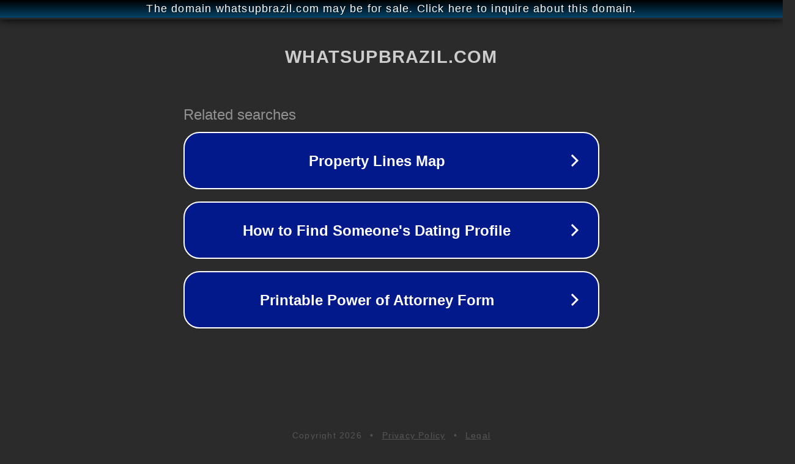

--- FILE ---
content_type: text/html; charset=utf-8
request_url: http://ww25.whatsupbrazil.com/product-category/red-sox/?subid1=20230324-0721-39b7-83ff-06c31bfb4951
body_size: 1218
content:
<!doctype html>
<html data-adblockkey="MFwwDQYJKoZIhvcNAQEBBQADSwAwSAJBANDrp2lz7AOmADaN8tA50LsWcjLFyQFcb/P2Txc58oYOeILb3vBw7J6f4pamkAQVSQuqYsKx3YzdUHCvbVZvFUsCAwEAAQ==_aDuJkW7B7c+mOEwDJZzZK2PdzWtm6EkFgxfxdW+SfKaBrqDaX46Hf2L6ZWt+aPgBHchBXFj+jI6CMKVn+2fnUw==" lang="en" style="background: #2B2B2B;">
<head>
    <meta charset="utf-8">
    <meta name="viewport" content="width=device-width, initial-scale=1">
    <link rel="icon" href="[data-uri]">
    <link rel="preconnect" href="https://www.google.com" crossorigin>
</head>
<body>
<div id="target" style="opacity: 0"></div>
<script>window.park = "eyJ1dWlkIjoiODI0NWFlNzgtYTU1Ny00MWI4LThjZDYtNGQxNTM4ZTAyNTg4IiwicGFnZV90aW1lIjoxNzY4NTY1NjE4LCJwYWdlX3VybCI6Imh0dHA6Ly93dzI1LndoYXRzdXBicmF6aWwuY29tL3Byb2R1Y3QtY2F0ZWdvcnkvcmVkLXNveC8/[base64]";</script>
<script src="/bFEnQtVbQ.js"></script>
</body>
</html>
